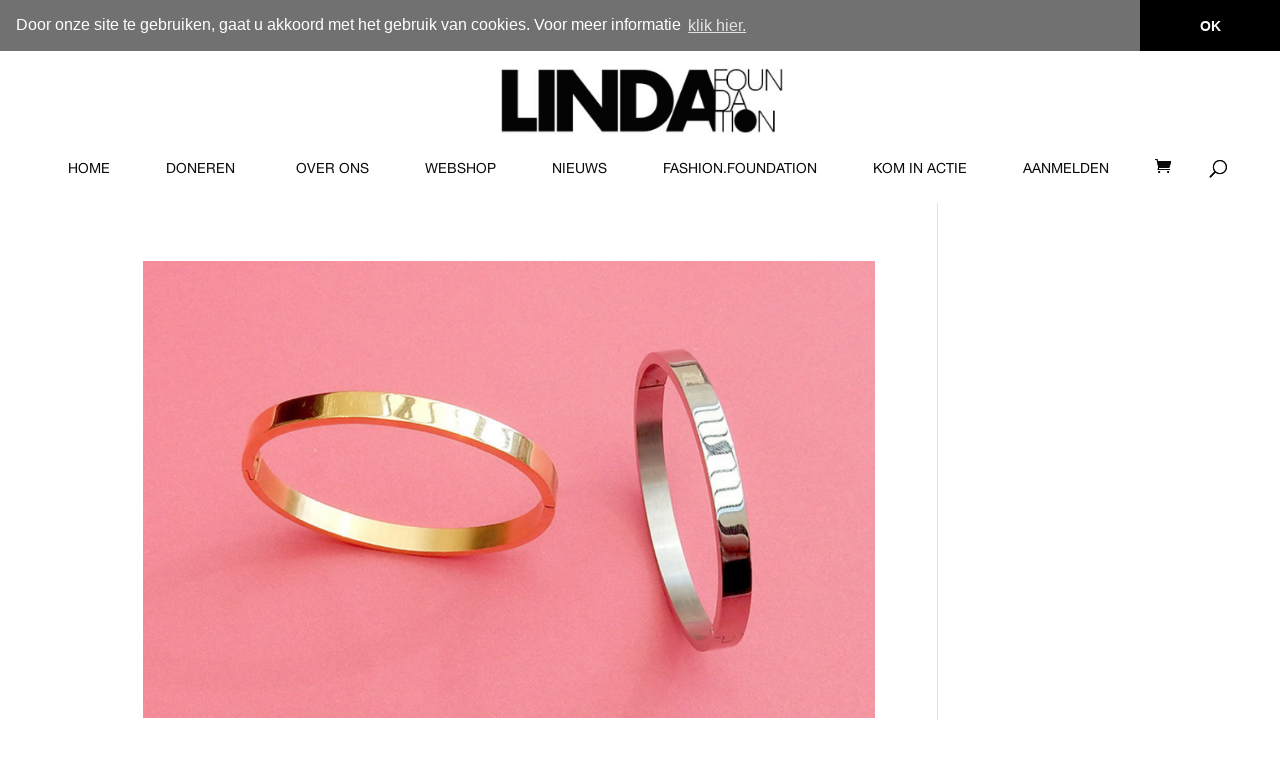

--- FILE ---
content_type: text/css; charset=utf-8
request_url: https://www.lindafoundation.nl/wp-content/plugins/woo-tikkie-fast-checkout/assets/css/tikkie.css
body_size: 522
content:
.tikkieBtn{display:inline-block;text-align:center;margin-top:1em;line-height:52px;padding:0 32px;border-radius:5px;font-size:16px;background-color:#6867C1;color:#FFF;cursor:pointer;transition:all 0.3s;-webkit-touch-callout:none;-webkit-user-select:none;-khtml-user-select:none;-moz-user-select:none;-ms-user-select:none;user-select:none;clear:both}.tikkieBtn:hover{background-color:#8888D9}.tikkieBtn.disabled{background-color:#8888D9;cursor:initial}.tikkieBtn.disabled .normal{display:none}.tikkieBtn.disabled .anim{display:inline-block}.tikkieBtn .normal img{display:inline-block;vertical-align:middle;margin-left:3px;width:68px;height:25px}.tikkieBtn .normal .normalLabel{display:inline-block}.tikkieBtn .anim{display:none;vertical-align:text-top}.tikkieBtn .anim .dot-1,.tikkieBtn .anim .dot-2{animation:650ms linear infinite alternate;border-radius:16px;height:16px;position:absolute;width:16px}.tikkieBtn .anim .dot-1{animation-name:move-1;background-color:#fff}.tikkieBtn .anim .dot-2{animation-name:move-2;background-color:rgba(255,255,255,0.5)}@keyframes move-1{0%{transform:translateX(-16px)}100%{transform:translateX(16px)}}@keyframes move-2{0%{transform:translateX(16px)}100%{transform:translateX(-16px)}}.single-product .tikkieBtn{display:inline-block;min-width:288px}.woocommerce-cart .tikkieBtn{display:block}.termsofservice{margin-top:1em}.tikkieLoadingScreen{background-color:rgba(86,81,157,0.8);position:fixed;width:100%;height:100%;left:0;top:0;z-index:9999999999;display:none;text-align:center}.tikkieLoadingScreen .tikkieRipple{display:inline-block;position:relative;width:64px;height:64px;animation-delay:-0.5s;top:calc(50% - 32px)}.tikkieLoadingScreen .tikkieRipple div{position:absolute;border:4px solid #fff;opacity:1;border-radius:50%;animation:lds-ripple 1s cubic-bezier(0, 0.2, 0.8, 1) infinite}.tikkieLoadingScreen .tikkieRipple div:nth-child(2){animation-delay:-0.5s}@keyframes lds-ripple{0%{top:28px;left:28px;width:0;height:0;opacity:1}100%{top:-1px;left:-1px;width:58px;height:58px;opacity:0}}.tkfc_error{margin-top:20px;font-style:italic}.tikkieRegister{margin-top:50px}
/*# sourceMappingURL=tikkie.css.map */


--- FILE ---
content_type: application/javascript; charset=utf-8
request_url: https://www.lindafoundation.nl/wp-content/plugins/woo-tikkie-fast-checkout/assets/js/tikkie.js
body_size: 618
content:
jQuery( document ).ready(function($) {
	$('body').on('click', '.tikkieBtn', function(e){
		//define the clicked button
		elem = $(this);
		//check if button is disabled
		if (!$(this).hasClass('disabled')) {
			// mark the button as disabled
			$(this).addClass('disabled');

			//get the product-id if on product detail page
			var productid = $(this).data('productid');
			var type = $(this).data('type');

			var variationid = '';

			// get woocommerce variation-form data
			var data = $('form.cart :input[name!=add-to-cart]').serialize(); //ignore the add-to-cart variable, otherwise woocommerce will trigger and add the product to the cart

			//handle variable products
			if (type == 'variable') {
				variationid = $('input[name="variation_id"]').val();

				//check if a variation is selected
				if (variationid == 0) {
					//clear lock and show error message
					tk_reenable_button();
					$(this).after('<p class="tkfc_error">'+ tikkie.no_variation_selected_error +'</p>');
					return;
				}
			} else if (type == 'simple') {
				data += '&product_id=' + productid;
			} else if (type == 'bundle') {
				data += '&product_id=' + productid;
			}

			//do ajax call to create the order in tikkie API
			$.ajax({
				method: "POST",
				url: tikkie.admin_url + '?action=tikkie-create-order',
				data: data,
				success: function(result, status, xhr) {
					// try json parsing (and catch the errors)
					try {
						result = JSON.parse(result);
						jsonValid = true;
					} catch (err) {
						jsonValid = false;
						jsonError = err.message;
					}
					
					tk_reenable_button();
					//check if there are errors in the API call
					if (result.errors != undefined ) {
						elem.after('<p class="tkfc_error">'+ result['errors'][0] +'</p>');
					} else if (!jsonValid) {
						elem.after('<p class="tkfc_error">'+ jsonError +'</p>');
					} else {
						// if there are no errors, redirect
						window.location.href = result.checkoutUrl;
					}
				},
				error: function(xhr, status, error) {
					tk_reenable_button();
					elem.after('<p class="tkfc_error">'+ tikkie.checkout_error +'</p>');
				}
			});

		}
	});
	// reenables the button and removed the loadingscreen
	function tk_reenable_button() {
		$('.tikkieBtn').removeClass('disabled');
	}
});
